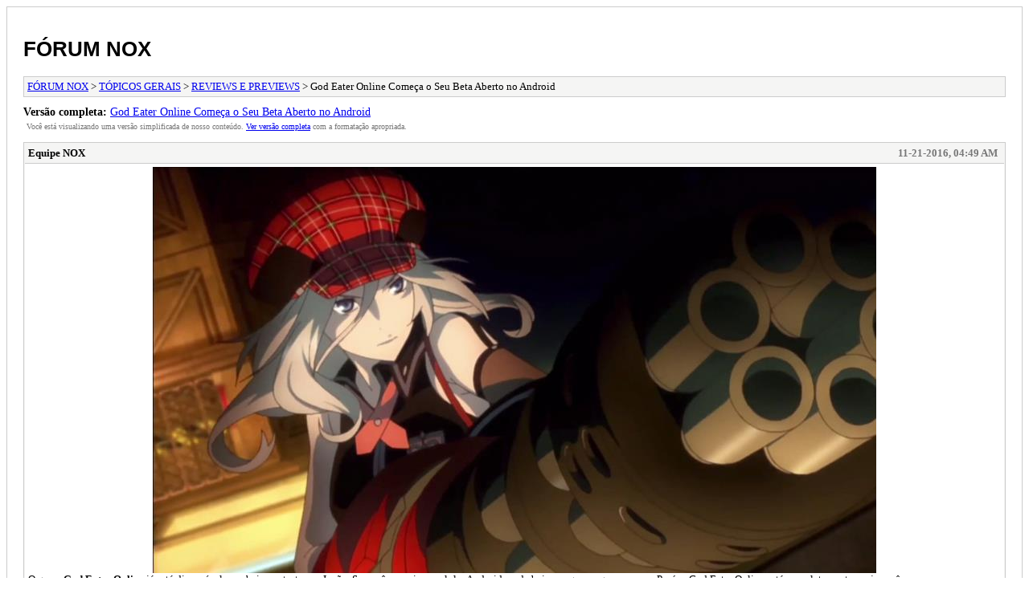

--- FILE ---
content_type: text/html; charset=UTF-8
request_url: https://pt.bignox.com/forum/archive/index.php?thread-21.html
body_size: 2196
content:
<!DOCTYPE html PUBLIC "-//W3C//DTD XHTML 1.0 Transitional//EN" "http://www.w3.org/TR/xhtml1/DTD/xhtml1-transitional.dtd">
<html xmlns="http://www.w3.org/1999/xhtml" xml:lang="pt-BR" lang="pt-BR">
<head>
<title>FÓRUM NOX - God Eater Online Começa o Seu Beta Aberto no Android</title>
<meta http-equiv="content-type" content="text/html; charset=UTF-8" />
<meta name="robots" content="index,follow" />
<link type="text/css" rel="stylesheet" rev="stylesheet" href="https://pt.bignox.com/forum/archive/screen.css" media="screen" />
<link type="text/css" rel="stylesheet" rev="stylesheet" href="https://pt.bignox.com/forum/archive/print.css" media="print" />
</head>
<body>
<div id="container">
<h1><a href="https://pt.bignox.com/forum/index.php">FÓRUM NOX</a></h1>
<div class="navigation"><a href="https://pt.bignox.com/forum/archive/index.php">FÓRUM NOX</a> &gt; <a href="https://pt.bignox.com/forum/archive/index.php?forum-6.html">TÓPICOS GERAIS</a> &gt; <a href="https://pt.bignox.com/forum/archive/index.php?forum-15.html">REVIEWS E PREVIEWS</a> &gt; God Eater Online Começa o Seu Beta Aberto no Android</div>
<div id="fullversion"><strong>Versão completa:</strong> <a href="https://pt.bignox.com/forum/showthread.php?tid=21">God Eater Online Começa o Seu Beta Aberto no Android</a></div>
<div id="infobox">Você está visualizando uma versão simplificada de nosso conteúdo. <a href="https://pt.bignox.com/forum/showthread.php?tid=21">Ver versão completa</a> com a formatação apropriada.</div>
<div id="content">
<div class="post">
<div class="header">
<div class="author"><h2><a href="https://pt.bignox.com/forum/member.php?action=profile&amp;uid=8">Equipe NOX</a></h2></div><div class="dateline">11-21-2016, 04:49 AM</div>
</div>
<div class="message"><div style="text-align: center;" class="mycode_align"><img src="https://pt.bignox.com/nox-app-player/wp-content/uploads/2016/11/god-eater-online-android-ios-nox.jpg" alt="[Imagem: god-eater-online-android-ios-nox.jpg]" class="mycode_img" /></div>
O game <span style="font-weight: bold;" class="mycode_b">God Eater Online</span> já está disponível para baixar e testar no Japão. Se você possui um celular Android, pode baixar o game agora mesmo. Porém, God Eater Online está completamente em japonês.<br />
<br />
<a href="https://apkpure.com/god-eater-online-unreleased/com.bandainamcoent.godeateronline" target="_blank" class="mycode_url"><span style="font-weight: bold;" class="mycode_b">Link para Baixar o APK no APK Pure</span></a><br />
<br />
<a href="https://pt.bignox.com" target="_blank" class="mycode_url"><span style="font-weight: bold;" class="mycode_b">Link para Baixar o NOX APP PLAYER</span></a><br />
<br />
<span style="font-weight: bold;" class="mycode_b">– Primeiras Impressões</span><br />
Testamos o beta por alguns minutos para dar o veredito: é ou não é God Eater? Bom, o jogo segue sim, os elementos clássicos da série, com cenários abertos e monstros para enfrentar. Mas o sistema de combate ainda precisa de melhorias.<br />
<br />
É praticamente uma carnificina para os pobres monstros com muitos jogadores na tela, e todo mundo dando KS em todo mundo. No meio dessa confusão, se você não for bom em japonês, poderá cair no erro (foi o meu caso) de escolher mapas com monstros muito fortes, e você morrerá bastante (e vai perder muito XP).<br />
<div style="text-align: center;" class="mycode_align"><!-- start: video_youtube_embed --><br />
<iframe width="560" height="315" src="//www.youtube.com/embed/9BnmeEusXz0" frameborder="0" allowfullscreen></iframe><br />
<!-- end: video_youtube_embed --></div>
Para quem não entende de japonês, a diferença entre jogos japoneses e chineses é justamente essa. Jogos chineses seguem um script bastante conhecido, e além disso, costumam colocar atalhos e funções para que o personagem possa progredir, mesmo se o usuário não entender nada da quest.<br />
<br />
Já games japoneses, como God Eater Online, ou você sabe exatamente para onde está indo, ou prepare-se para ter problemas.<br />
<br />
No momento atual o erro grave do jogo é esse, não saber medir exatamente o nível de desafio para os jogadores. Parece que a proposta de God Eater Online é montar as parties automaticamente e jogar um monstrão para a galera derrotar. Mas o resultado ou é um montinho em cima do monstro, ou uma criatura forte demais para um ou dos jogadores derrotarem.<br />
<br />
Os combates são em tempo real, no estilo hack’n slash. O jogador deve tocar no monstro para focar a câmera. De cara os comandos decepcionam com a movimentação lenta para atingir os inimigos. Poderiam ter dado no início, uma arma mais leve, mesmo que ela fosse mais fraca.<br />
<br />
De tão chato que é o sistema de batalha, senti falta de um botão para lutar automaticamente. Mas felizmente, ele não existe. O que pode ser um bom sinal, para que a produtora melhore o sistema de combate.<br />
<br />
É cedo para dizer se God Eater é um jogo bom ou ruim, até por que ele nem foi lançado ainda. Entretanto, o que foi apresentado é bom, se comparado a outros títulos que acabam virando algum tipo de cardgame bobo.<br />
<div style="text-align: center;" class="mycode_align"><!-- start: video_youtube_embed --><br />
<iframe width="560" height="315" src="//www.youtube.com/embed/098qTq-HStk" frameborder="0" allowfullscreen></iframe><br />
<!-- end: video_youtube_embed --></div>
<br />
<span style="font-size: x-small;" class="mycode_size"><span style="font-style: italic;" class="mycode_i">Conteúdo redirecionado da MobileGamer</span></span></div>
</div>
</div>
<div class="navigation"><a href="https://pt.bignox.com/forum/archive/index.php">FÓRUM NOX</a> &gt; <a href="https://pt.bignox.com/forum/archive/index.php?forum-6.html">TÓPICOS GERAIS</a> &gt; <a href="https://pt.bignox.com/forum/archive/index.php?forum-15.html">REVIEWS E PREVIEWS</a> &gt; God Eater Online Começa o Seu Beta Aberto no Android</div>
</div>
<div id="footer">
Criado por <a href="https://mybb.com">MyBB</a>, &copy; 2002-2026 <a href="https://mybb.com">MyBB Group</a>
</div>
</body>
</html>
